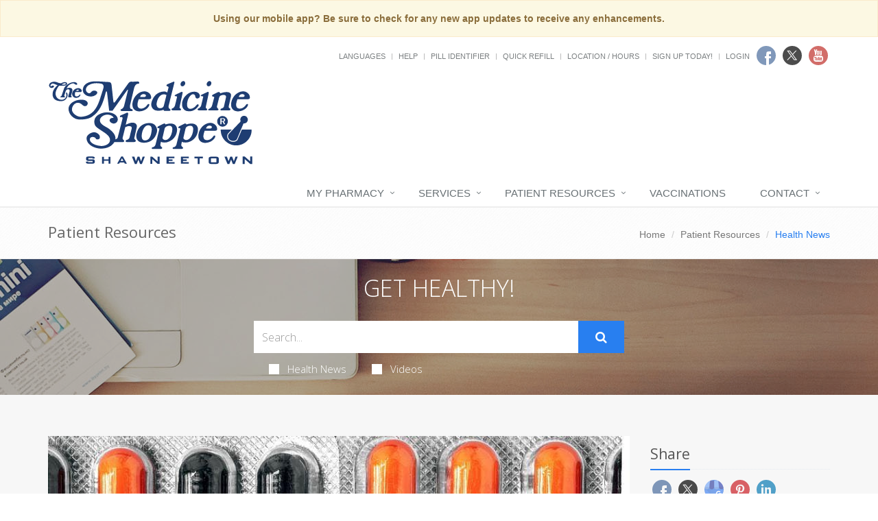

--- FILE ---
content_type: text/plain
request_url: https://www.google-analytics.com/j/collect?v=1&_v=j102&a=542957817&t=pageview&_s=1&dl=https%3A%2F%2Fmedshoppehhs.com%2Fshawneetown%2Fpatient-resources%2Farticle%2F2657950840%2Fsmall-study-supports-tpoxx-as-monkeypox-treatment&ul=en-us%40posix&dt=Pharmacy%20%7C%20Shawneetown%2C%20IL%20%7C%20618-269-6205%20%7C%20The%20Medicine%20Shoppe&sr=1280x720&vp=1280x720&_u=IEDAAEABAAAAACAAI~&jid=1776088122&gjid=1228827137&cid=7770158.1769208394&tid=UA-69119405-1&_gid=1559200625.1769208394&_r=1&_slc=1&z=1484162831
body_size: -451
content:
2,cG-QH36NC63MV